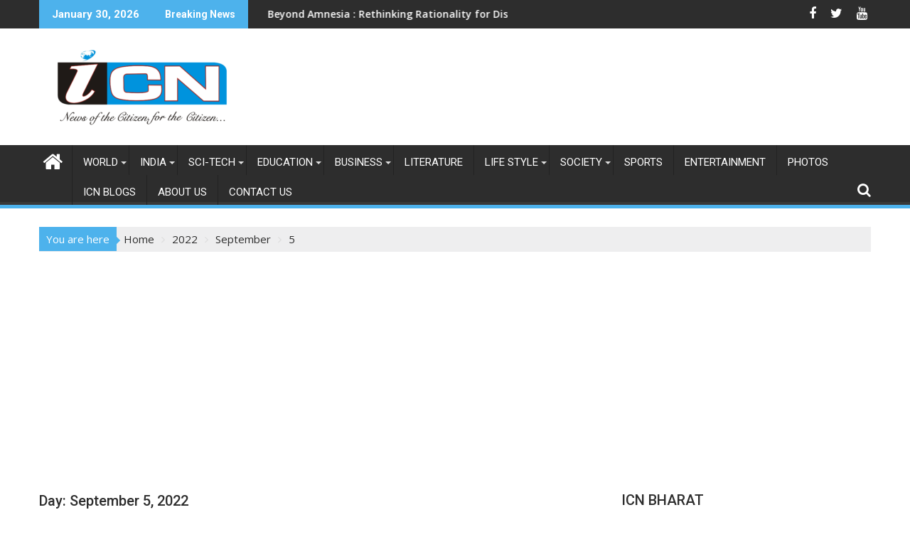

--- FILE ---
content_type: text/html; charset=utf-8
request_url: https://www.google.com/recaptcha/api2/aframe
body_size: 266
content:
<!DOCTYPE HTML><html><head><meta http-equiv="content-type" content="text/html; charset=UTF-8"></head><body><script nonce="lrrDx0xRhnNwlNx1zriFJQ">/** Anti-fraud and anti-abuse applications only. See google.com/recaptcha */ try{var clients={'sodar':'https://pagead2.googlesyndication.com/pagead/sodar?'};window.addEventListener("message",function(a){try{if(a.source===window.parent){var b=JSON.parse(a.data);var c=clients[b['id']];if(c){var d=document.createElement('img');d.src=c+b['params']+'&rc='+(localStorage.getItem("rc::a")?sessionStorage.getItem("rc::b"):"");window.document.body.appendChild(d);sessionStorage.setItem("rc::e",parseInt(sessionStorage.getItem("rc::e")||0)+1);localStorage.setItem("rc::h",'1770109209773');}}}catch(b){}});window.parent.postMessage("_grecaptcha_ready", "*");}catch(b){}</script></body></html>